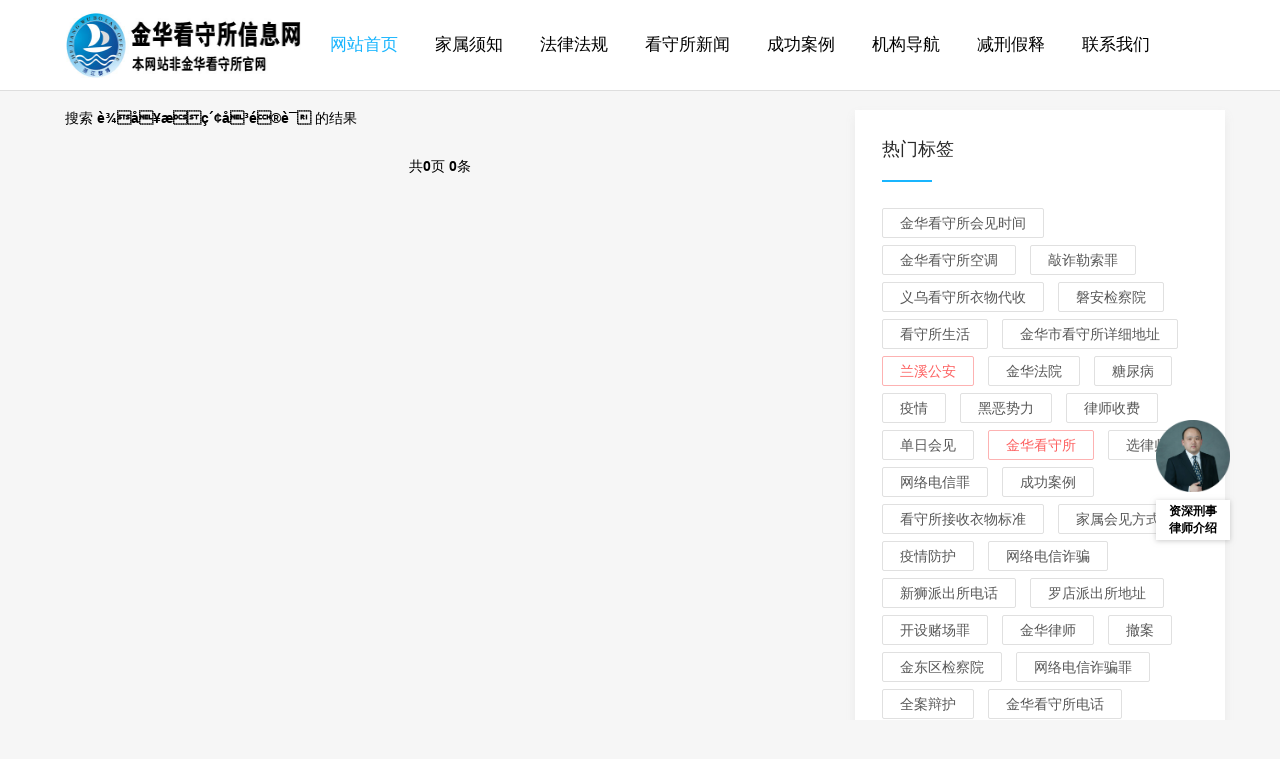

--- FILE ---
content_type: text/html; charset=utf-8
request_url: http://www.jhkss.com/index.php?m=home&c=Search&a=lists&keywords=%C3%A8%C2%BE%C2%93%C3%A5%C2%85%C2%A5%C3%A6%C2%90%C2%9C%C3%A7%C2%B4%C2%A2%C3%A5%C2%85%C2%B3%C3%A9%C2%94%C2%AE%C3%A8%C2%AF%C2%8D
body_size: 5395
content:
<!doctype html>
<html>
<head>
<meta charset="utf-8">
<meta content="width=device-width, initial-scale=1.0, maximum-scale=1.0, user-scalable=0;" name="viewport" />
<meta http-equiv="Cache-Control" content="no-transform" />
<meta http-equiv="Cache-Control" content="no-siteapp" />
<meta name="applicable-device" content="pc,mobile">
<title>搜索页_金华看守所-市看守所-金华看守所信息网</title>
<link href="/skin/css/swiper.min.css" rel="stylesheet" type="text/css">
<link href="/skin/css/mian.css" rel="stylesheet" type="text/css">
<link href="/favicon.ico" rel="shortcut icon" type="image/x-icon" />
<script type="text/javascript" src="/public/static/common/js/ey_global.js?t=v1.5.8"></script>
</head>
<body>
<div class="topmenu" id="tophead">
  <div class="wrap">
    <div id="mobilemenu"></div>
    <div class="mask"></div>
    <div class="logo"><a href="/"><img src="/skin/images/logo.jpg" alt="金华看守所-市看守所-金华看守所信息网" width="280" height="70"></a></div>
    <div class="menu">
      <ul id="nav">
        <li class="closex"><i class="iconfont icon-guanbi"></i></li>
        <li class="mainlevel"><a class="hover"  href="/">网站首页</a></li>
                <li class="mainlevel"><a href="/a/jiashuxuzhi/" class="">家属须知</a></li>
                <li class="mainlevel"><a href="/a/falvfagui/" class="">法律法规</a></li>
                <li class="mainlevel"><a href="/a/kanshousuoyaowen/" class="">看守所新闻</a></li>
                <li class="mainlevel"><a href="/a/chenggonganli/" class="">成功案例</a></li>
                <li class="mainlevel"><a href="/a/qubaohoushen/" class="">机构导航</a></li>
                <li class="mainlevel"><a href="/a/jianxingjiashe/" class="">减刑假释</a></li>
                <li class="mainlevel"><a href="/a/guanyuwomen/" class="">联系我们</a></li>
                <div class="clear"></div>
      </ul>
    </div>
    <div class="search"><i class="iconfont icon-sousuo"></i></div>
  </div>
</div>

<div class="subbody">
  <div class="wrap">
    <div class="row">
      <div class="left">
        <div class="post-nav"> 搜索 <strong>è¾å¥æç´¢å³é®è¯</strong> 的结果 </div>
        <div class="article_box">
          
           </div>
        <div class="pages">
          <ul>
             共<strong>0</strong>页 <strong>0</strong>条          </ul>
        </div>
      </div>
      <!-- 右侧 --> 
      <div class="right">
  <div class="widget">
    <h3><span>热门标签</span></h3>
    <div class="widge_tags">
      <div class="tag-items">  <a href='/index.php?m=home&c=Tags&a=lists&tagid=435'>金华看守所会见时间</a>  <a href='/index.php?m=home&c=Tags&a=lists&tagid=442'>金华看守所空调</a>  <a href='/index.php?m=home&c=Tags&a=lists&tagid=459'>敲诈勒索罪</a>  <a href='/index.php?m=home&c=Tags&a=lists&tagid=541'>义乌看守所衣物代收</a>  <a href='/index.php?m=home&c=Tags&a=lists&tagid=466'>磐安检察院</a>  <a href='/index.php?m=home&c=Tags&a=lists&tagid=501'>看守所生活</a>  <a href='/index.php?m=home&c=Tags&a=lists&tagid=452'>金华市看守所详细地址</a>  <a href='/index.php?m=home&c=Tags&a=lists&tagid=474'>兰溪公安</a>  <a href='/index.php?m=home&c=Tags&a=lists&tagid=476'>金华法院</a>  <a href='/index.php?m=home&c=Tags&a=lists&tagid=447'>糖尿病</a>  <a href='/index.php?m=home&c=Tags&a=lists&tagid=519'>疫情</a>  <a href='/index.php?m=home&c=Tags&a=lists&tagid=458'>黑恶势力</a>  <a href='/index.php?m=home&c=Tags&a=lists&tagid=486'>律师收费</a>  <a href='/index.php?m=home&c=Tags&a=lists&tagid=490'>单日会见</a>  <a href='/index.php?m=home&c=Tags&a=lists&tagid=433'>金华看守所</a>  <a href='/index.php?m=home&c=Tags&a=lists&tagid=482'>选律师</a>  <a href='/index.php?m=home&c=Tags&a=lists&tagid=457'>网络电信罪</a>  <a href='/index.php?m=home&c=Tags&a=lists&tagid=503'>成功案例</a>  <a href='/index.php?m=home&c=Tags&a=lists&tagid=448'>看守所接收衣物标准</a>  <a href='/index.php?m=home&c=Tags&a=lists&tagid=453'>家属会见方式</a>  <a href='/index.php?m=home&c=Tags&a=lists&tagid=523'>疫情防护</a>  <a href='/index.php?m=home&c=Tags&a=lists&tagid=477'>网络电信诈骗</a>  <a href='/index.php?m=home&c=Tags&a=lists&tagid=591'>新狮派出所电话</a>  <a href='/index.php?m=home&c=Tags&a=lists&tagid=595'>罗店派出所地址</a>  <a href='/index.php?m=home&c=Tags&a=lists&tagid=475'>开设赌场罪</a>  <a href='/index.php?m=home&c=Tags&a=lists&tagid=483'>金华律师</a>  <a href='/index.php?m=home&c=Tags&a=lists&tagid=473'>撤案</a>  <a href='/index.php?m=home&c=Tags&a=lists&tagid=481'>金东区检察院</a>  <a href='/index.php?m=home&c=Tags&a=lists&tagid=479'>网络电信诈骗罪</a>  <a href='/index.php?m=home&c=Tags&a=lists&tagid=496'>全案辩护</a>  <a href='/index.php?m=home&c=Tags&a=lists&tagid=441'>金华看守所电话</a>  <a href='/index.php?m=home&c=Tags&a=lists&tagid=470'>侵犯公民个人信息罪</a>  <a href='/index.php?m=home&c=Tags&a=lists&tagid=502'>生活服务</a>  <a href='/index.php?m=home&c=Tags&a=lists&tagid=531'>义乌看守所</a>  <a href='/index.php?m=home&c=Tags&a=lists&tagid=478'>判后释放</a>  <a href='/index.php?m=home&c=Tags&a=lists&tagid=497'>委托律师</a>  <a href='/index.php?m=home&c=Tags&a=lists&tagid=465'>磐安公安</a>  <a href='/index.php?m=home&c=Tags&a=lists&tagid=468'>不起诉</a>  <a href='/index.php?m=home&c=Tags&a=lists&tagid=485'>律师咨询</a>  <a href='/index.php?m=home&c=Tags&a=lists&tagid=495'>委托辩护</a>  <a href='/index.php?m=home&c=Tags&a=lists&tagid=488'>刑事案件</a>  <a href='/index.php?m=home&c=Tags&a=lists&tagid=491'>律师</a>  <a href='/index.php?m=home&c=Tags&a=lists&tagid=467'>诈骗罪</a>  <a href='/index.php?m=home&c=Tags&a=lists&tagid=520'>入内须知</a>  <a href='/index.php?m=home&c=Tags&a=lists&tagid=507'>刑事辩护</a>  <a href='/index.php?m=home&c=Tags&a=lists&tagid=590'>新狮派出所地址</a>  <a href='/index.php?m=home&c=Tags&a=lists&tagid=445'>羁押单位</a>  <a href='/index.php?m=home&c=Tags&a=lists&tagid=437'>组织卖淫罪</a>  <a href='/index.php?m=home&c=Tags&a=lists&tagid=489'>律师会见</a>  <a href='/index.php?m=home&c=Tags&a=lists&tagid=517'>从轻判决</a>  <a href='/index.php?m=home&c=Tags&a=lists&tagid=549'>东阳看守所电话</a>  <a href='/index.php?m=home&c=Tags&a=lists&tagid=455'>罪犯会见规定</a>  <a href='/index.php?m=home&c=Tags&a=lists&tagid=544'>斗殴</a>  <a href='/index.php?m=home&c=Tags&a=lists&tagid=592'>新狮派出所</a>  <a href='/index.php?m=home&c=Tags&a=lists&tagid=462'>强奸罪</a>  <a href='/index.php?m=home&c=Tags&a=lists&tagid=463'>金华公安</a>  <a href='/index.php?m=home&c=Tags&a=lists&tagid=494'>法律辩护</a>  <a href='/index.php?m=home&c=Tags&a=lists&tagid=522'>浦江看守所</a>  <a href='/index.php?m=home&c=Tags&a=lists&tagid=436'>金华刑事律师</a>  <a href='/index.php?m=home&c=Tags&a=lists&tagid=451'>取保候审</a>  </div>
    </div>
  </div>
  <div class="widget">
    <h3><span>随便看看</span></h3>
    <ul class="recent-posts-widget">
            <li>
        <div class="recent-posts-img"><a href="/a/jiashuxuzhi/166.html"><img src="/uploads/allimg/2020/guiding.jpg" class="thumbnail" alt="金华市看守所罪犯会见规定"></a></div>
        <div class="recent-posts-title">
          <h4 class="tit"><a href="/a/jiashuxuzhi/166.html">金华市看守所罪犯会见规定</a></h4>
          <span class="info"><i class="iconfont icon-yanjing1"></i> 3620</span> </div>
      </li>
            <li>
        <div class="recent-posts-img"><a href="/a/jiashuxuzhi/220.html"><img src="/uploads/allimg/2020/xuzhi/yw/yiwu.jpg" class="thumbnail" alt="义乌市看守所地址电话导航基本信息汇总"></a></div>
        <div class="recent-posts-title">
          <h4 class="tit"><a href="/a/jiashuxuzhi/220.html">义乌市看守所地址电话导航基本信息汇总</a></h4>
          <span class="info"><i class="iconfont icon-yanjing1"></i> 3593</span> </div>
      </li>
            <li>
        <div class="recent-posts-img"><a href="/a/jiashuxuzhi/213.html"><img src="/uploads/allimg/2020/xuzhi/jh/jinhua.jpg" class="thumbnail" alt="金华市看守所地址电话导航基本信息汇总"></a></div>
        <div class="recent-posts-title">
          <h4 class="tit"><a href="/a/jiashuxuzhi/213.html">金华市看守所地址电话导航基本信息汇总</a></h4>
          <span class="info"><i class="iconfont icon-yanjing1"></i> 2916</span> </div>
      </li>
            <li>
        <div class="recent-posts-img"><a href="/a/qubaohoushen/313.html"><img src="/uploads/allimg/2020/daohang/yiwu/6-niansanli.jpg" class="thumbnail" alt="义乌市廿三里派出所地址、电话"></a></div>
        <div class="recent-posts-title">
          <h4 class="tit"><a href="/a/qubaohoushen/313.html">义乌市廿三里派出所地址、电话</a></h4>
          <span class="info"><i class="iconfont icon-yanjing1"></i> 2843</span> </div>
      </li>
            <li>
        <div class="recent-posts-img"><a href="/a/jiashuxuzhi/229.html"><img src="/uploads/allimg/2020/xuzhi/dongyang/dongyang.jpg" class="thumbnail" alt="东阳市看守所地址电话导航基本信息汇总"></a></div>
        <div class="recent-posts-title">
          <h4 class="tit"><a href="/a/jiashuxuzhi/229.html">东阳市看守所地址电话导航基本信息汇总</a></h4>
          <span class="info"><i class="iconfont icon-yanjing1"></i> 2751</span> </div>
      </li>
          </ul>
  </div>
  <div class="widget">
    <h3><span>热门阅读</span></h3>
    <ul class="hot-article">
            <li> <a href="/a/jiashuxuzhi/38.html" target="_blank" class="img"><i class="iconfont icon-fenxiang"></i><img src="/uploads/allimg/2020/jhkssdamen.jpg" class="thumbnail" alt="金华看守所"></a> </li>
            <li> <a href="/a/jiashuxuzhi/148.html" target="_blank" class="img"><i class="iconfont icon-fenxiang"></i><img src="/uploads/allimg/2020/shoulidating.jpg" class="thumbnail" alt="金华看守所联系电话是多少？"></a> </li>
            <li> <a href="/a/jiashuxuzhi/8.html" target="_blank" class="img"><i class="iconfont icon-fenxiang"></i><img src="/uploads/allimg/2020/jhkssdamen.jpg" class="thumbnail" alt="金华看守所关于调整会见时间的告示"></a> </li>
            <li> <a href="/a/jiashuxuzhi/346.html" target="_blank" class="img"><i class="iconfont icon-fenxiang"></i><img src="/uploads/allimg/20250805/2-250P5141043613.jpg" class="thumbnail" alt="刑事案件中，认罪还是不认罪？"></a> </li>
          </ul>
  </div>
  <div class="widget">
    <h3><span>阅读排行</span></h3>
    <ul class="recent-posts-widget">
            <li>
        <div class="recent-posts-img"><a href="/a/chenggonganli/285.html"><img src="/uploads/allimg/2020/anli/63/63.jpg" class="thumbnail" alt="陈某诈骗罪：逮捕后取保候审"></a></div>
        <div class="recent-posts-title">
          <h4 class="tit"><a href="/a/chenggonganli/285.html">陈某诈骗罪：逮捕后取保候审</a></h4>
          <span class="info"><i class="iconfont icon-yanjing1"></i> 342</span> </div>
      </li>
            <li>
        <div class="recent-posts-img"><a href="/a/chenggonganli/237.html"><img src="/uploads/allimg/2020/anli/33/33-1.jpg" class="thumbnail" alt="谢某传播淫秽物品牟利罪：10年改3年"></a></div>
        <div class="recent-posts-title">
          <h4 class="tit"><a href="/a/chenggonganli/237.html">谢某传播淫秽物品牟利罪：10年改3年</a></h4>
          <span class="info"><i class="iconfont icon-yanjing1"></i> 357</span> </div>
      </li>
            <li>
        <div class="recent-posts-img"><a href="/a/chenggonganli/336.html"><img src="/uploads/allimg/20251014/2-251014144Ua30.jpg" class="thumbnail" alt="金华刑事律师-诈骗罪取保缓刑案例"></a></div>
        <div class="recent-posts-title">
          <h4 class="tit"><a href="/a/chenggonganli/336.html">金华刑事律师-诈骗罪取保缓刑案例</a></h4>
          <span class="info"><i class="iconfont icon-yanjing1"></i> 890</span> </div>
      </li>
            <li>
        <div class="recent-posts-img"><a href="/a/jiashuxuzhi/329.html"><img src="/uploads/allimg/20240307/2-24030G254144T.jpg" class="thumbnail" alt="刑事拘留被讯问有哪些护身符？"></a></div>
        <div class="recent-posts-title">
          <h4 class="tit"><a href="/a/jiashuxuzhi/329.html">刑事拘留被讯问有哪些护身符？</a></h4>
          <span class="info"><i class="iconfont icon-yanjing1"></i> 1118</span> </div>
      </li>
            <li>
        <div class="recent-posts-img"><a href="/a/qubaohoushen/238.html"><img src="/uploads/allimg/2020/daohang/dy/dydz.jpg" class="thumbnail" alt="东阳市看守所、拘留所搬迁公告"></a></div>
        <div class="recent-posts-title">
          <h4 class="tit"><a href="/a/qubaohoushen/238.html">东阳市看守所、拘留所搬迁公告</a></h4>
          <span class="info"><i class="iconfont icon-yanjing1"></i> 1387</span> </div>
      </li>
          </ul>
  </div>
  <div class="widget">
    <h3><span>关注我们</span></h3>
    <div class="attentionus">
      <ul class="items clearfix">
        <span class="social-widget-link social-link-wechat"> <span class="social-widget-link-count"><i class="iconfont icon-iconfontmoban"></i>微信咨询</span> <span class="social-widget-link-title">微信咨询</span> <a id="tooltip-s-weixin" href="javascript:void(0);"></a> </span> <span class="social-widget-link social-link-ketang"> <span class="social-widget-link-count"><i class="iconfont icon-xuexi"></i>法律服务</span> <span class="social-widget-link-title">法律服务</span> <a href="" target="_blank" rel="nofollow"></a> </span>
      </ul>
    </div>
  </div>
</div>
 </div>
  </div>
</div>
<div class="zzchz">
<a href="https://www.jhls888.com/" class="zzc"><img src="/uploads/allimg/20220303/1-22030314594HP.png"  alt=""> <div>资深刑事<br/>律师介绍</div></a>
</div>

<div class="footer">
  <div class="wrap">
    <div class="social-footer"> <a id="tooltip-f-weixin" class="wxii" href="javascript:void(0);"><i class="iconfont icon-iconfontmoban"></i></a>  <a class="ketangdibu" href="" target="_blank"><i class="iconfont icon-xuexi"></i></a> </div>
    <div class="nav-footer"> <a href="/">网站首页</a>  <a href="/a/jiashuxuzhi/">家属须知</a>  <a href="/a/falvfagui/">法律法规</a>  <a href="/a/kanshousuoyaowen/">看守所新闻</a>  <a href="/a/chenggonganli/">成功案例</a>  <a href="/a/qubaohoushen/">机构导航</a>  <a href="/a/jianxingjiashe/">减刑假释</a>  <a href="/a/guanyuwomen/">联系我们</a> </div>
    <div class="copyright-footer">  <script>
var _hmt = _hmt || [];
(function() {
  var hm = document.createElement("script");
  hm.src = "https://hm.baidu.com/hm.js?1027f9ac191eee32fe2f4df784719a8e";
  var s = document.getElementsByTagName("script")[0]; 
  s.parentNode.insertBefore(hm, s);
})();
</script>

      <p>Copyright © 2002-2020 金华看守所信息网 版权所有<a href="https://beian.miit.gov.cn/" rel="nofollow" target="_blank">浙ICP备12029870号-4</a> <a href="/sitemap.xml" target="_blank"></a> </p>
      <IMG src="/uploads/allimg/2024/jhls888.png" height=12 width=13><a href="https://beian.mps.gov.cn/#/query/webSearch?code=33071802889380" rel="noreferrer" target="_blank">浙公网安备33071802889380号</a>
    </div>
    <div class="links-footer"> <span>友情链接：</span>   <a href="https://www.jhls888.com" target="_blank">金华律师</a>    <a href="https://www.jhls888.com" target="_blank">金华刑事律师</a>    <a href="http://www.ywkss.com" target="_blank">义乌看守所</a>    <a href="http://www.lxkss.com" target="_blank">兰溪看守所信息网</a>    <a href="http://www.dyskss.com" target="_blank">东阳看守所信息网</a>    <a href="http://www.ykkss.com" target="_blank">永康看守所信息网</a>   </div>
  </div>
</div>
<!-- 返回顶部按钮-->
<div class="backtop" id="backtop"><i class="iconfont icon-xiangshang"></i></div>
<!-- 搜索框-->
<div class="search-box">
  <div class="search-close"><i class="iconfont icon-guanbi"></i></div>
  <div class="search-con">
    <dl class="se">
         <form method="get" action="/index.php?m=home&c=Search&a=lists" onsubmit="return searchForm();">

      	
        <input type="hidden" name="kwtype" value="0" />
        <dt>
          <input name="keywords" type="text" class="search-keyword" id="search-keyword" value="输入搜索关键词" onfocus="if(this.value=='输入搜索关键词'){this.value='';}"  onblur="if(this.value==''){this.value='输入搜索关键词';}" />
        </dt>
        <dd>
          <button type="submit"><i class="iconfont icon-sousuo"></i></button>
        </dd>
     <input type="hidden" name="m" value="home" /><input type="hidden" name="c" value="Search" /><input type="hidden" name="a" value="lists" />    </form>
    </dl>
    <div class="search-tips">大家都在搜</div>
    <div class="search-as">     <a href='/index.php?m=home&c=Search&a=lists&keywords=%E5%BE%8B%E5%B8%88' target="_blank">律师</a>
    <a href='/index.php?m=home&c=Search&a=lists&keywords=%E8%BE%93%E5%85%A5%E6%90%9C%E7%B4%A2%E5%85%B3%E9%94%AE%E8%AF%8D' target="_blank">输入搜索关键词</a>
    <a href='/index.php?m=home&c=Search&a=lists&keywords=%2525E5%2525BE%25258B%2525E5%2525B8%252588' target="_blank">%25E5%25BE%258B%25E5</a>
    <a href='/index.php?m=home&c=Search&a=lists&keywords=%25E5%25BE%258B%25E5%25B8%2588' target="_blank">%E5%BE%8B%E5%B8%88</a>
    <a href='/index.php?m=home&c=Search&a=lists&keywords=%C3%A8%C2%BE%C2%93%C3%A5%C2%85%C2%A5%C3%A6%C2%90%C2%9C%C3%A7%C2%B4%C2%A2%C3%A5%C2%85%C2%B3%C3%A9%C2%94%C2%AE%C3%A8%C2%AF%C2%8D' target="_blank">è¾å¥æç´¢å³é®è¯</a>
    <a href='/index.php?m=home&c=Search&a=lists&keywords=%C3%A8%C2%BE%C2%93%C3%A5%C2%85%C2%A5%C3%A6%C2%90%C2%9C%C3%A7%C2%B4%C2%A2%C3%A5%C2%85%C2%B3%C3%A9%C2%94%C2%AE%C3%A8%C2%AF%C2%8D+ORDER+BY+1%23' target="_blank">è¾å¥æç´¢å³é®è¯</a>
 </div>
  </div>
</div>
<!-- 微信二维码-->
<div class="f-weixin-dropdown">
  <div class="tooltip-weixin-inner">
    <h3>微信咨询</h3>
    <div class="qcode"> <img src="/skin/images/follow-weixin.png" width="160" height="160"/> </div>
  </div>
  <i class="iconfont icon-guanbi close_tip"></i> </div>
  
<div class="foot">
<ul>
<li><a href="tel:15058510586"><span><img src="/skin/images/tel.png" alt="电话咨询"></span><span>电话咨询</span></a></li>
<li><a href="/a/guanyuwomen/"><span><img src="/skin/images/contact.png" alt="联系我们"></span><span>联系我们</span></a></li>
<li class="weixin"><span><img src="/skin/images/weixin.png" alt="微信咨询"></span><span>微信咨询</span></li>
</ul>
</div>
<div class="clipboards">
			<div class="clipboards-main" style="border-radius: 24px; background: #f8f8f8; position:relative;">
				<div class="clpbox" style="padding:0 10px; ">
                  <img src="/skin/images/wechat_success_icon.png" width="35">
					<p class="clpinfo">
						<strong style="color: #333;"><span style="font-size: 18px; ">复制成功</span></strong>
					</p>
					<p class="clpinfo2" style="text-align: center;font-size: 15px;line-height: 30px; ">
						微信号: 15058510586
						<br /> 添加微信好友, 详细了解产品
					</p>
					<hr />
					<a id="wxtz" href="weixin://" style="color: #509ad7;font-size:15px; margin-top: 10px; font-weight: bold;">打开微信添加好友</a>
				</div>
				<div class="clpbox2">
					<p class="clpinfo2">
						您的浏览器不支持此功能，<br/> 请您
						<span class="red">手动点击复制</span>微信号去添加
					</p>
					<p class="clpinfo2">
						<span class="wxcode clpwx weixin">15058510586</span>
					</p>

				</div>
				<span class="closed" style="color:#8d8989; position:absolute; right:12px; top:0; font-weight:bold; display:block; width:20px; height:20px; line-height:20px; text-align: center;">x</span>
			</div>
		</div>
<script src="/skin/js/clipboard.min.js"></script>
		<span id="target" style="font-size:12px; color:#f8f8f8">
			<button style="background:none; border:none;color:#f8f8f8">15058510586</butoon>
		</span>
		<button data-clipboard-action="copy" data-clipboard-target="#target" id="copy_btn" style="background:none; border:none"></button>


<script type="text/javascript" src="/skin/js/jquery.min.js"></script> 
<script type="text/javascript" src="/skin/js/swiper.min.js"></script> 
<script type="text/javascript" src="/skin/js/slide.js"></script>
<script>
			$(document).ready(function() {
				var targetText = $("#target").text();
				var clipboard = new Clipboard('#copy_btn');
				clipboard.on('success', function(e) {
					console.info('Action:', e.action);
					console.info('Text:', e.text);
					console.info('Trigger:', e.trigger);
					show();
					e.clearSelection();
				});
				clipboard.on('error', function(e) {
					console.info('Action:', e.action);
					console.info('Text:', e.text);
					console.info('Trigger:', e.trigger);
					show();
					e.clearSelection();
				});
			});

			function show() {
				$(".clipboards").show();
				$(".clpbox").show();
				$(".clpbox2").hide();
			}
		</script>
		<script>
		
			$(".weixin").click(function() {
				$("#copy_btn").trigger("click");
			})

			$(".closed").click(function() {
					$(".clipboards").fadeOut();
		    })
		</script>


<!-- 应用插件标签 start --> 
 <!-- 应用插件标签 end -->
</body>
</html>